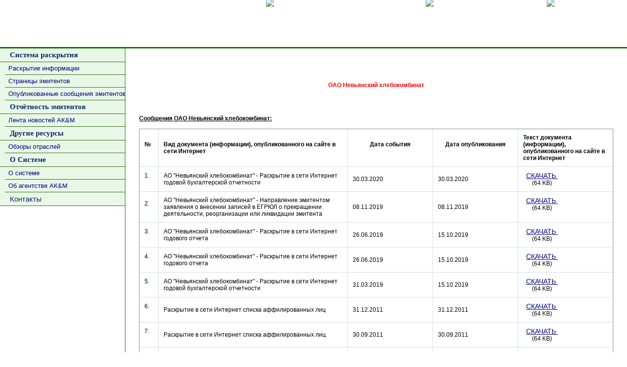

--- FILE ---
content_type: text/html;charset=UTF-8
request_url: http://www.disclosure.ru/issuer/6621001304/
body_size: 22944
content:



<!DOCTYPE HTML PUBLIC "-//W3C//DTD HTML 4.01 Transitional//EN"    "http://www.w3.org/TR/html4/loose.dtd">

<html>
<head>
<title>Раскрытие информации в сети Интернет</title>
<meta http-equiv="Content-Type" content="text/html; charset=utf-8">

<link rel="stylesheet" href="https://www.disclosure.ru/rus/default/styles.css" type="text/css">
<link href="https://www.disclosure.ru/issuer_old/screen.css" rel="stylesheet" type="text/css">


<script language="JavaScript" type="text/JavaScript">
<!--
function MM_reloadPage(init) {  //reloads the window if Nav4 resized
  if (init==true) with (navigator) {if ((appName=="Netscape")&&(parseInt(appVersion)==4)) {
    document.MM_pgW=innerWidth; document.MM_pgH=innerHeight; onresize=MM_reloadPage; }}
  else if (innerWidth!=document.MM_pgW || innerHeight!=document.MM_pgH) location.reload();
}
MM_reloadPage(true);
//-->
</script>


</head>


<body>
<!-- шапка -->
<!--include virtual="list/top.htm"-->
<script type="text/javascript">
<!--
function MM_swapImgRestore() { //v3.0
  var i,x,a=document.MM_sr; for(i=0;a&&i<a.length&&(x=a[i])&&x.oSrc;i++) x.src=x.oSrc;
}
function MM_preloadImages() { //v3.0
  var d=document; if(d.images){ if(!d.MM_p) d.MM_p=new Array();
    var i,j=d.MM_p.length,a=MM_preloadImages.arguments; for(i=0; i<a.length; i++)
    if (a[i].indexOf("#")!=0){ d.MM_p[j]=new Image; d.MM_p[j++].src=a[i];}}
}

function MM_findObj(n, d) { //v4.01
  var p,i,x;  if(!d) d=document; if((p=n.indexOf("?"))>0&&parent.frames.length) {
    d=parent.frames[n.substring(p+1)].document; n=n.substring(0,p);}
  if(!(x=d[n])&&d.all) x=d.all[n]; for (i=0;!x&&i<d.forms.length;i++) x=d.forms[i][n];
  for(i=0;!x&&d.layers&&i<d.layers.length;i++) x=MM_findObj(n,d.layers[i].document);
  if(!x && d.getElementById) x=d.getElementById(n); return x;
}

function MM_swapImage() { //v3.0
  var i,j=0,x,a=MM_swapImage.arguments; document.MM_sr=new Array; for(i=0;i<(a.length-2);i+=3)
   if ((x=MM_findObj(a[i]))!=null){document.MM_sr[j++]=x; if(!x.oSrc) x.oSrc=x.src; x.src=a[i+2];}
}
//-->
</script>


<div id="logo">
<div align="left"><a href="https://www.disclosure.ru/">
<img src="/rus/events/image/h_name.gif" width="550" height="96" align="left" border="0" alt=""></a>
<noindex><a href="http://www.akm.ru/">
<img src="/rus/events/image/h_logo.gif" width="222" height="96" align="right" border="0" alt=""></a></noindex>&nbsp;&nbsp; 
</div>
</div>

<div id="logo2" style="vertical-align:top;">

<a href="/index.shtml" onClick="this.style.behavior='url(#default#homepage)';this.setHomePage('https://www.disclosure.ru/index.shtml'); return false;" onMouseOut="MM_swapImgRestore()" onMouseOver="MM_swapImage('Image5','','http://www.akm.ru/rus/img/home.gif',1)" class="logo2"><img src="http://www.akm.ru/rus/img/home.gif" alt="сделать домашней страницей" name="Image5" border="0" id="Image5">Сделать домашней страницей</a>&nbsp;&nbsp;&nbsp;


<a href="/index.shtml" onClick="javascript:window.external.AddFavorite('https://www.disclosure.ru/index.shtml','DISCLOSURE.RU - Система раскрытия информации на рынке ценных бумаг'); return false;" onMouseOut="MM_swapImgRestore()" onMouseOver="MM_swapImage('Image6','','http://www.akm.ru/rus/img/izbran.gif',1)" class="logo2"><img src="http://www.akm.ru/rus/img/izbran.gif" alt="добавить в избранное" name="Image6" border="0" id="Image6" >Добавить в избранное</a>&nbsp;&nbsp;&nbsp;


<a href="/rus/events/servermap.shtml" onMouseOut="MM_swapImgRestore()" onMouseOver="MM_swapImage('Image7','','https://www.akm.ru/rus/img/serv.gif',0)" class="logo2"><img src="http://www.akm.ru/rus/img/serv.gif" alt="карта сервера" name="Image7" border="0" id="Image7" >Карта сервера</a>&nbsp;&nbsp;
</div>

<div id="space"> </div>
 <!------------------------------------------------------------------------>
<div id="content">

<table cellpadding="0" cellspacing="0" border="0" width="100%" >
<tr>
<td class="left" height="100%" valign="top" width="200" style="background:url(http://www.disclosure.ru/issuer_old/menu.gif) repeat-x 0 0;">
 <!-- ============================= меню ===================================== -->
<!--include virtual="menu/menu_sv_dost.html"-->
<div id="menum">
	<ul>
		<li id="lili" style="padding: 5px 5px 5px 0.5em;"><strong>&nbsp;<img src="http://www.akm.ru/rus/banners/black.jpg" width="4" height="4" border="0"  style="vertical-align:middle;" alt="" >&nbsp;&nbsp;Система раскрытия</strong></li> 
	</ul>
	<ul class="menum">
		<li class="lili2"><a href="https://www.disclosure.ru/rus/events2/">Раскрытие информации</a></li>
		<li class="lili2"><a href="https://www.disclosure.ru/issuer/index.shtml">Страницы эмитентов</a></li>
		<li class="lili2"><a href="https://www.disclosure.ru/rus/corpnews/index.shtml">Опубликованные сообщения эмитентов</a></li>
	</ul>
	<ul class="menum"> 
		<li class="lili" style="padding: 5px 5px 5px 0.5em;"><strong>&nbsp;<img src="http://www.akm.ru/rus/banners/black.jpg" width="4" height="4" border="0" style="vertical-align:middle;" alt="" >&nbsp;&nbsp;Отчётность эмитентов</strong></li>
	</ul> 
	<ul class="menum">
		<li class="lili2"><a href="https://www.disclosure.ru/rus/events/aboutsys3.shtml">Лента новостей АК&amp;М </a></li>

	</ul>
	<ul class="menum">
		<li class="lili" style="padding: 5px 5px 5px 0.5em;"><strong>&nbsp;<img src="http://www.akm.ru/rus/banners/black.jpg" width="4" height="4" border="0" style="vertical-align:middle;" alt="" >&nbsp;&nbsp;Другие ресурсы</strong></li>
	</ul>
	<ul class="menum">
		<li class="lili2"><a href="https://www.disclosure.ru/rus/events/analyt.shtml">Обзоры отраслей</a></li>
		<!--li id="lili2"><a href="http://www.disclosure.ru/rus/events/fondves.shtml">Фондовый вестник</a></li-->
		<!--li class="lili2"><a href="http://www.disclosure.ru/rus/events/aboutsys5.shtml">БД «АК&amp;М-List» </a></li-->

	</ul>
	<ul class="menum"> 
		<li class="lili" style="padding: 5px 5px 5px 0.5em;"><strong>&nbsp;<img src="http://www.akm.ru/rus/banners/black.jpg" width="4" height="4" border="0" style="vertical-align:middle;" alt="" >&nbsp;&nbsp;О Системе</strong></li>
	</ul> 
	<ul class="menum">
		<li class="lili2"><a href="https://www.disclosure.ru/rus/events/aboutsys.shtml">О системе</a></li>
		<li class="lili2"><a href="https://www.disclosure.ru/rus/events/aboutakm.shtml">Об агентстве АК&amp;М </a></li>
		<li class="lili"><strong><a href="https://www.disclosure.ru/rus/events/contacts.shtml" style="color: #0A2C65; font-size:15px;">&nbsp;<img src="http://www.akm.ru/rus/banners/black.jpg" width="4" height="4" border="0" style="vertical-align:middle;" alt="">&nbsp;&nbsp;Контакты</a></strong></li>
	</ul>  
</div> 


<!-- =================================флеш баннер внизу=================================== -->
<!-- include virtual="list/text.htm" -->	

<div style="with: 100%; text-align:center;">
<br/>
<br/>


</div>
<!-- br><br>
<div align="center">
<noindex><a href="http://mergers.akm.ru"><img src="http://www.akm.ru/rus/images/ma_ban01.gif" width="200" height="200" border="0" alt=""></a></noindex>
</div -->


<br><br><br>

<!-- -------------------------------------------------------------------- -->
</td>  
<td rowspan="2" valign="top">
<br><br>
<div style="margin:25px;">

<!-- --------------------------------текст------------------------------------ -->


<table border="0">
  <tr>
    <td>
    






	<p align="center" style="color: Red">
		<b> ОАО Невьянский хлебокомбинат</b>
	</p>
	<br>
	
	<br>

	
	


	
	
	
	
	
	
	
	
	
	
	


	
	
	


	
	
	
	
	
	

	
	
	
	<br>
	<b><u>Сообщения  ОАО Невьянский хлебокомбинат:
	</u></b>
	<br>
	<br>

	<table border="1" cellspacing="0" cellpadding="0" class="doctable">
	      <tbody>
			<tr>
				<td width="4%" ><strong>№</strong> &nbsp; &nbsp;</td>
				<td width="40%" ><strong>Вид документа (информации),
						опубликованного на сайте в сети Интернет </strong>&nbsp; &nbsp;</td>
				<td width="18%" ><p align="center"><strong>Дата события</strong></p>&nbsp; &nbsp;</td>

				<td width="18%" ><p align="center"><strong>Дата опубликования</strong></p> &nbsp; &nbsp;</td>
				<td valign="top"><strong>Текст документа
						(информации), опубликованного на сайте в сети Интернет </strong>&nbsp;
					&nbsp;</td>
			</tr>


			

			<tr>
				<td width="4%">1. &nbsp; &nbsp;</td>

				<td width="40%">АО "Невьянский хлебокомбинат" - Раскрытие в сети Интернет годовой бухгалтерской отчетности &nbsp;
					&nbsp;</td>
				<td width="18%">
					30.03.2020 &nbsp; &nbsp;
				</td>
				<td width="18%">
					30.03.2020 &nbsp; &nbsp;
				</td>
				

				<td valign="top" width="30%"><b> &nbsp; <a href='https://www.disclosure.ru/issuer/GetNews?id=6531588'>СКАЧАТЬ

					</a> &nbsp;
				</b> <br> &nbsp; &nbsp; &nbsp; (64 KB) &nbsp; &nbsp;</td>

				
			</tr>
			

			<tr>
				<td width="4%">2. &nbsp; &nbsp;</td>

				<td width="40%">АО "Невьянский хлебокомбинат" - Направление эмитентом заявления о внесении записей  в ЕГРЮЛ о прекращении деятельности, реорганизации или ликвидации эмитента &nbsp;
					&nbsp;</td>
				<td width="18%">
					08.11.2019 &nbsp; &nbsp;
				</td>
				<td width="18%">
					08.11.2019 &nbsp; &nbsp;
				</td>
				

				<td valign="top" width="30%"><b> &nbsp; <a href='https://www.disclosure.ru/issuer/GetNews?id=6410331'>СКАЧАТЬ

					</a> &nbsp;
				</b> <br> &nbsp; &nbsp; &nbsp; (64 KB) &nbsp; &nbsp;</td>

				
			</tr>
			

			<tr>
				<td width="4%">3. &nbsp; &nbsp;</td>

				<td width="40%">АО "Невьянский хлебокомбинат" - Раскрытие в сети Интернет годового отчета &nbsp;
					&nbsp;</td>
				<td width="18%">
					26.06.2019 &nbsp; &nbsp;
				</td>
				<td width="18%">
					15.10.2019 &nbsp; &nbsp;
				</td>
				

				<td valign="top" width="30%"><b> &nbsp; <a href='https://www.disclosure.ru/issuer/GetNews?id=6392055'>СКАЧАТЬ

					</a> &nbsp;
				</b> <br> &nbsp; &nbsp; &nbsp; (64 KB) &nbsp; &nbsp;</td>

				
			</tr>
			

			<tr>
				<td width="4%">4. &nbsp; &nbsp;</td>

				<td width="40%">АО "Невьянский хлебокомбинат" - Раскрытие в сети Интернет годового отчета &nbsp;
					&nbsp;</td>
				<td width="18%">
					26.06.2019 &nbsp; &nbsp;
				</td>
				<td width="18%">
					15.10.2019 &nbsp; &nbsp;
				</td>
				

				<td valign="top" width="30%"><b> &nbsp; <a href='https://www.disclosure.ru/issuer/GetNews?id=6392050'>СКАЧАТЬ

					</a> &nbsp;
				</b> <br> &nbsp; &nbsp; &nbsp; (64 KB) &nbsp; &nbsp;</td>

				
			</tr>
			

			<tr>
				<td width="4%">5. &nbsp; &nbsp;</td>

				<td width="40%">АО "Невьянский хлебокомбинат" - Раскрытие в сети Интернет годовой бухгалтерской отчетности &nbsp;
					&nbsp;</td>
				<td width="18%">
					31.03.2019 &nbsp; &nbsp;
				</td>
				<td width="18%">
					15.10.2019 &nbsp; &nbsp;
				</td>
				

				<td valign="top" width="30%"><b> &nbsp; <a href='https://www.disclosure.ru/issuer/GetNews?id=6392033'>СКАЧАТЬ

					</a> &nbsp;
				</b> <br> &nbsp; &nbsp; &nbsp; (64 KB) &nbsp; &nbsp;</td>

				
			</tr>
			

			<tr>
				<td width="4%">6. &nbsp; &nbsp;</td>

				<td width="40%">Раскрытие в сети Интернет списка аффилированных лиц &nbsp;
					&nbsp;</td>
				<td width="18%">
					31.12.2011 &nbsp; &nbsp;
				</td>
				<td width="18%">
					31.12.2011 &nbsp; &nbsp;
				</td>
				

				<td valign="top" width="30%"><b> &nbsp; <a href='https://www.disclosure.ru/issuer/GetNews?id=3833876'>СКАЧАТЬ

					</a> &nbsp;
				</b> <br> &nbsp; &nbsp; &nbsp; (64 KB) &nbsp; &nbsp;</td>

				
			</tr>
			

			<tr>
				<td width="4%">7. &nbsp; &nbsp;</td>

				<td width="40%">Раскрытие в сети Интернет списка аффилированных лиц &nbsp;
					&nbsp;</td>
				<td width="18%">
					30.09.2011 &nbsp; &nbsp;
				</td>
				<td width="18%">
					30.09.2011 &nbsp; &nbsp;
				</td>
				

				<td valign="top" width="30%"><b> &nbsp; <a href='https://www.disclosure.ru/issuer/GetNews?id=3833840'>СКАЧАТЬ

					</a> &nbsp;
				</b> <br> &nbsp; &nbsp; &nbsp; (64 KB) &nbsp; &nbsp;</td>

				
			</tr>
			

			<tr>
				<td width="4%">8. &nbsp; &nbsp;</td>

				<td width="40%">Раскрытие в сети Интернет списка аффилированных лиц &nbsp;
					&nbsp;</td>
				<td width="18%">
					29.06.2011 &nbsp; &nbsp;
				</td>
				<td width="18%">
					29.06.2011 &nbsp; &nbsp;
				</td>
				

				<td valign="top" width="30%"><b> &nbsp; <a href='https://www.disclosure.ru/issuer/GetNews?id=3614912'>СКАЧАТЬ

					</a> &nbsp;
				</b> <br> &nbsp; &nbsp; &nbsp; (64 KB) &nbsp; &nbsp;</td>

				
			</tr>
			

			<tr>
				<td width="4%">9. &nbsp; &nbsp;</td>

				<td width="40%">Раскрытие в сети Интернет годового отчета &nbsp;
					&nbsp;</td>
				<td width="18%">
					29.06.2011 &nbsp; &nbsp;
				</td>
				<td width="18%">
					29.06.2011 &nbsp; &nbsp;
				</td>
				

				<td valign="top" width="30%"><b> &nbsp; <a href='https://www.disclosure.ru/issuer/GetNews?id=3614894'>СКАЧАТЬ

					</a> &nbsp;
				</b> <br> &nbsp; &nbsp; &nbsp; (64 KB) &nbsp; &nbsp;</td>

				
			</tr>
			

			<tr>
				<td width="4%">10. &nbsp; &nbsp;</td>

				<td width="40%">Раскрытие в сети Интернет списка аффилированных лиц &nbsp;
					&nbsp;</td>
				<td width="18%">
					01.04.2011 &nbsp; &nbsp;
				</td>
				<td width="18%">
					04.04.2011 &nbsp; &nbsp;
				</td>
				

				<td valign="top" width="30%"><b> &nbsp; <a href='https://www.disclosure.ru/issuer/GetNews?id=3500020'>СКАЧАТЬ

					</a> &nbsp;
				</b> <br> &nbsp; &nbsp; &nbsp; (64 KB) &nbsp; &nbsp;</td>

				
			</tr>
			

			<tr>
				<td width="4%">11. &nbsp; &nbsp;</td>

				<td width="40%">Раскрытие в сети Интернет списка аффилированных лиц &nbsp;
					&nbsp;</td>
				<td width="18%">
					29.12.2010 &nbsp; &nbsp;
				</td>
				<td width="18%">
					29.12.2010 &nbsp; &nbsp;
				</td>
				

				<td valign="top" width="30%"><b> &nbsp; <a href='https://www.disclosure.ru/issuer/GetNews?id=3295945'>СКАЧАТЬ

					</a> &nbsp;
				</b> <br> &nbsp; &nbsp; &nbsp; (64 KB) &nbsp; &nbsp;</td>

				
			</tr>
			

			<tr>
				<td width="4%">12. &nbsp; &nbsp;</td>

				<td width="40%">Раскрытие в сети Интернет списка аффилированных лиц &nbsp;
					&nbsp;</td>
				<td width="18%">
					01.10.2010 &nbsp; &nbsp;
				</td>
				<td width="18%">
					01.10.2010 &nbsp; &nbsp;
				</td>
				

				<td valign="top" width="30%"><b> &nbsp; <a href='https://www.disclosure.ru/issuer/GetNews?id=3213175'>СКАЧАТЬ

					</a> &nbsp;
				</b> <br> &nbsp; &nbsp; &nbsp; (64 KB) &nbsp; &nbsp;</td>

				
			</tr>
			

			<tr>
				<td width="4%">13. &nbsp; &nbsp;</td>

				<td width="40%">Раскрытие в сети Интернет списка аффилированных лиц &nbsp;
					&nbsp;</td>
				<td width="18%">
					01.10.2010 &nbsp; &nbsp;
				</td>
				<td width="18%">
					01.10.2010 &nbsp; &nbsp;
				</td>
				

				<td valign="top" width="30%"><b> &nbsp; <a href='https://www.disclosure.ru/issuer/GetNews?id=3212523'>СКАЧАТЬ

					</a> &nbsp;
				</b> <br> &nbsp; &nbsp; &nbsp; (64 KB) &nbsp; &nbsp;</td>

				
			</tr>
			

			<tr>
				<td width="4%">14. &nbsp; &nbsp;</td>

				<td width="40%">Раскрытие в сети Интернет списка аффилированных лиц &nbsp;
					&nbsp;</td>
				<td width="18%">
					01.07.2010 &nbsp; &nbsp;
				</td>
				<td width="18%">
					28.07.2010 &nbsp; &nbsp;
				</td>
				

				<td valign="top" width="30%"><b> &nbsp; <a href='https://www.disclosure.ru/issuer/GetNews?id=3152735'>СКАЧАТЬ

					</a> &nbsp;
				</b> <br> &nbsp; &nbsp; &nbsp; (64 KB) &nbsp; &nbsp;</td>

				
			</tr>
			

			<tr>
				<td width="4%">15. &nbsp; &nbsp;</td>

				<td width="40%">Раскрытие в сети Интернет списка аффилированных лиц &nbsp;
					&nbsp;</td>
				<td width="18%">
					01.04.2010 &nbsp; &nbsp;
				</td>
				<td width="18%">
					01.04.2010 &nbsp; &nbsp;
				</td>
				

				<td valign="top" width="30%"><b> &nbsp; <a href='https://www.disclosure.ru/issuer/GetNews?id=2992324'>СКАЧАТЬ

					</a> &nbsp;
				</b> <br> &nbsp; &nbsp; &nbsp; (64 KB) &nbsp; &nbsp;</td>

				
			</tr>
			

			<tr>
				<td width="4%">16. &nbsp; &nbsp;</td>

				<td width="40%">Раскрытие в сети Интернет списка аффилированных лиц &nbsp;
					&nbsp;</td>
				<td width="18%">
					01.04.2010 &nbsp; &nbsp;
				</td>
				<td width="18%">
					01.04.2010 &nbsp; &nbsp;
				</td>
				

				<td valign="top" width="30%"><b> &nbsp; <a href='https://www.disclosure.ru/issuer/GetNews?id=2990535'>СКАЧАТЬ

					</a> &nbsp;
				</b> <br> &nbsp; &nbsp; &nbsp; (64 KB) &nbsp; &nbsp;</td>

				
			</tr>
			

			<tr>
				<td width="4%">17. &nbsp; &nbsp;</td>

				<td width="40%">Раскрытие в сети Интернет списка аффилированных лиц &nbsp;
					&nbsp;</td>
				<td width="18%">
					16.02.2010 &nbsp; &nbsp;
				</td>
				<td width="18%">
					16.02.2010 &nbsp; &nbsp;
				</td>
				

				<td valign="top" width="30%"><b> &nbsp; <a href='https://www.disclosure.ru/issuer/GetNews?id=2951484'>СКАЧАТЬ

					</a> &nbsp;
				</b> <br> &nbsp; &nbsp; &nbsp; (64 KB) &nbsp; &nbsp;</td>

				
			</tr>
			

			<tr>
				<td width="4%">18. &nbsp; &nbsp;</td>

				<td width="40%">Раскрытие в сети Интернет годовой бухгалтерской отчетности &nbsp;
					&nbsp;</td>
				<td width="18%">
					27.06.2009 &nbsp; &nbsp;
				</td>
				<td width="18%">
					31.08.2009 &nbsp; &nbsp;
				</td>
				

				<td valign="top" width="30%"><b> &nbsp; <a href='https://www.disclosure.ru/issuer/GetNews?id=2778728'>СКАЧАТЬ

					</a> &nbsp;
				</b> <br> &nbsp; &nbsp; &nbsp; (64 KB) &nbsp; &nbsp;</td>

				
			</tr>
			

			<tr>
				<td width="4%">19. &nbsp; &nbsp;</td>

				<td width="40%">Раскрытие в сети Интернет годового отчета &nbsp;
					&nbsp;</td>
				<td width="18%">
					27.06.2009 &nbsp; &nbsp;
				</td>
				<td width="18%">
					31.08.2009 &nbsp; &nbsp;
				</td>
				

				<td valign="top" width="30%"><b> &nbsp; <a href='https://www.disclosure.ru/issuer/GetNews?id=2778696'>СКАЧАТЬ

					</a> &nbsp;
				</b> <br> &nbsp; &nbsp; &nbsp; (64 KB) &nbsp; &nbsp;</td>

				
			</tr>
			

			<tr>
				<td width="4%">20. &nbsp; &nbsp;</td>

				<td width="40%">Раскрытие в сети Интернет списка аффилированных лиц &nbsp;
					&nbsp;</td>
				<td width="18%">
					03.07.2009 &nbsp; &nbsp;
				</td>
				<td width="18%">
					31.08.2009 &nbsp; &nbsp;
				</td>
				

				<td valign="top" width="30%"><b> &nbsp; <a href='https://www.disclosure.ru/issuer/GetNews?id=2778661'>СКАЧАТЬ

					</a> &nbsp;
				</b> <br> &nbsp; &nbsp; &nbsp; (64 KB) &nbsp; &nbsp;</td>

				
			</tr>
			

			<tr>
				<td width="4%">21. &nbsp; &nbsp;</td>

				<td width="40%">Раскрытие ежеквартального отчета эмитента ценных бумаг &nbsp;
					&nbsp;</td>
				<td width="18%">
					31.05.2007 &nbsp; &nbsp;
				</td>
				<td width="18%">
					31.05.2007 &nbsp; &nbsp;
				</td>
				

				<td valign="top" width="30%"><b> &nbsp; <a href='https://www.disclosure.ru/issuer/GetNews?id=1975625'>СКАЧАТЬ

					</a> &nbsp;
				</b> <br> &nbsp; &nbsp; &nbsp; (64 KB) &nbsp; &nbsp;</td>

				
			</tr>
			
	    </tbody>
	</table>
	<br>
	<br>
	
	


	
	
	


	
	
	<br>


    </td>
  </tr>
  <tr valign="bottom">
    <!--td bgcolor="ddf1da" valign="bottom" height="100%" -->
    <td valign="bottom">
    
    </td>
  </tr>
</table>


	
	
	
	<!------------------------------------------------------------------------>

</div>
</td>
</tr>


<tr>
<td class="left" valign="bottom" height="40">

<!----------------------------------рейтинг-------------------------------------->

 
<!--include virtual="list/reiting.htm"-->

<br><br>
<div style="position:inherit; height:inherit; padding: 0px 13px;">
</div>
<!---------------------------------- -------------------------------------->



</td>

</tr>

<tr><td colspan="3" style="background-image:url(https://www.disclosure.ru/issuer/image/bot2.gif)" height="26">
 

<!----------------------------------подвал-------------------------------------->
<table cellpadding="0" cellspacing="0" border="0" width="100%" style="background:url(/rus/events/image/bot2.gif)">
        <tr>
            <td rowspan="2" width="250">
                <div style="text-align: left; z-index:10;"><img src="https://www.disclosure.ru/image/bot.gif"  height="36" align="left" alt=""></div> 
            </td>
            <td colspan="2">
		<div style="text-align: left; color:#FFFFFF; z-index:1000;"></div>
            </td>
            
        </tr>
<tr><td>
<div style="text-align: center; color:#FFFFFF; z-index:1000;">Copyright © 1996-2024, AK&amp;M </div>
</td><td>
<div style="text-align:right; color:#FFFFFF; z-index:150;">Телефон: +7 (499) 132-6130, e-mail: <a href="mailto:postmail@akm.ru" style="color:#FFFFFF;">postmail@akm.ru</a> </div>

</td></tr></table>
 <!------------------------------------------------------------------------>
</td></tr>

</table>


</div>
</body>
</html>



--- FILE ---
content_type: text/css
request_url: https://www.disclosure.ru/rus/default/styles.css
body_size: 3385
content:
body { background: #FFFFFF; color: #000000;  font: 9pt Arial, Helvetica, sans-serif; }
p , div , table , td { color: #000000; font: 9pt Arial, Helvetica, sans-serif; }
h3 { color: #BB0000; font: bold 9pt Arial, Helvetica, sans-serif; text-align: center;}
li { list-style-image: url(/rus/default/images/li.gif); }
.li{ padding-bottom:10px; }
#logo2 {
    top: -2px;
	right: 0px;	
	color:#FFFFFF;
	z-index:90000;
	position:absolute;
	height: 22px;
	vertical-align: top;
	}
	
.logo2 {
	font-family: Arial, Helvetica, sans-serif;
	font-size: 10px;
	color:#FFFFFF;
	vertical-align:middle;	
	
}
.logo2:visited {
	color:#FFFFFF;
	font-size: 10px;
}
.logo2:hover {
	color:#FFFFFF;
	font-size: 10px;
	text-decoration:none;
	}
.logo2:active {
	color:#FFFFFF;
	font-size: 10px;
	}
.MainHeader { color : #C56B15; font : bold 12pt Arial, Helvetica, sans-serif; text-align : center; }

.glos1 { color : #000000; font : normal 9pt Arial, Helvetica, sans-serif; margin-bottom : 0px; margin-top : 0px; text-align : left; }
.glos2 { color : #000000; font : normal 9pt Arial, Helvetica, sans-serif; margin-bottom : 0px; margin-left : 30pt; margin-top : 0px; text-align : left; }
.glos3 { color : #000000; font : normal 9pt Arial, Helvetica, sans-serif; margin-bottom : 0px; margin-left : 60pt; margin-top : 0px; text-align : left; }

a { font: 9pt Arial, Helvetica, sans-serif; color: #000000; text-decoration: underline; }
a:hover { font: 9pt Arial, Helvetica, sans-serif; color: #DD0000; text-decoration: underline; }

a.menu { color: #FFFFFF; font: bold 9pt Arial, Helvetica, sans-serif; text-decoration : none; }
a.menu:hover { color: #FFECA0; font: bold 9pt Arial, Helvetica, sans-serif; text-decoration : none; }

a.ref { color: #DD0000; font: 8pt Arial, Helvetica, sans-serif; text-decoration : none; }
a.ref:hover { color: #000000; font: 8pt Arial, Helvetica, sans-serif; text-decoration : none; }

a.super { color: #DD0000; font: 8pt Arial, Helvetica, sans-serif; text-decoration : none; font-weight: bold; font-style:italic; }
a.super:hover { color: #dd0000; font: 8pt Arial, Helvetica, sans-serif; text-decoration : none; font-weight: bold; font-style:italic; }

a.small { color: #000000; font: 10px Arial, Helvetica, sans-serif; text-decoration: underline; }
a.small:hover { color: #DD0000; font: 10px Arial, Helvetica, sans-serif; text-decoration: underline; }

.header { color: #006938; font: bold 8pt Arial, Helvetica, sans-serif; }
.arr { font: 11pt Arial, Helvetica, sans-serif; color: #006938}
.headgr { color: #BB0000; font: bold 12pt Arial, Helvetica, sans-serif; }
.header2 { color: #006938; font: bold 11pt Arial, Helvetica, sans-serif; }
.date { color: #DD0000; font: 9pt Arial, Helvetica, sans-serif; }
.nohref { color: #CC0000; font: 9pt Arial, Helvetica, sans-serif; }
.doc { color: #000000; font: 9pt Arial, Helvetica, sans-serif; }
.title { color: #006938; font: 8pt Arial, Helvetica, sans-serif; }
.sm { color: #000000; font: 10px Arial, Helvetica, sans-serif; }

.input
{
	background-color: #FFFFFF;
	border: #AACDBC 2px solid;
	color: #000000;
	font: 9pt Arial, Helvetica, sans-serif;
	margin: 0px;
	padding: 1px;
}

.push
{
	background-color: #FFFFFF;
	border: #006938 1px solid;
	color: #006938;
	font: bold 9pt Arial, Helvetica, sans-serif;
	margin: 0px;
	padding: 1px;
	cursor:hand;
}

--- FILE ---
content_type: text/css
request_url: https://www.disclosure.ru/issuer_old/screen.css
body_size: 7526
content:
body {
    margin-left: 0px;
    margin-top: 0px;
    margin-right: 0px;
    margin-bottom: 0px;
    background-color: #FFFFFF; /* #DDF1DA;*/
    font-size: 14px;
    font-family: Arial, Helvetica, sans-serif;
}

h3 {
    color: Black;
    font: bold 13pt Arial, Helvetica, sans-serif;
    text-align: center;
}

h1 {
    color: Black;
    font: bold 13pt Arial, Helvetica, sans-serif;
    text-align: center;
}

#text {
    font-size: 14px;
    font-family: Arial, Helvetica, sans-serif;
    color: #000000;
    height: 100%;
    bottom: 26px;
    z-index: 5;
}

.text {
    font-size: 14px;
    font-family: Arial, Helvetica, sans-serif;
    color: #000000;
    height: 100%;
    bottom: 26px;
    z-index: 5;
}

#logo {
    top: 0px;
    left: 0px;
    width: 100%;
    height: 96px;
    z-index: 1;
    /*border: 1px none #000000;*/
    background-image: url(http://www.disclosure.ru/issuer_old/image/h_back.gif);
    layer-background-image: url(http://www.disclosure.ru/issuer_old/image/h_back.gif);
}

.logo {
    top: 0px;
    left: 0px;
    width: 100%;
    height: 96px;
    z-index: 1;
    /*border: 1px none #000000;*/
    background-image: url(http://www.disclosure.ru/issuer_old/image/h_back.gif);
    layer-background-image: url(http://www.disclosure.ru/issuer_old/image/h_back.gif);
}

#logo2 {
    top: -2px;
    right: 0px;
    color: #FFFFFF;
    z-index: 90000;
    position: absolute;
    height: 22px;
    vertical-align: top;
}

.logo2 {
    font-family: Arial, Helvetica, sans-serif;
    font-size: 10px;
    color: #FFFFFF;
    vertical-align: middle;

}

.logo2:visited {
    color: #FFFFFF;
    font-size: 10px;
}

.logo2:hover {
    color: #FFFFFF;
    font-size: 10px;
    text-decoration: none;
}

.logo2:active {
    color: #FFFFFF;
    font-size: 10px;
}

#space {
    clear: left;
    width: 100%;
    height: 3px;
    z-index: 1;
    background-color: #117604;
    overflow: hidden;
}

.space {
    clear: left;
    width: 100%;
    height: 3px;
    z-index: 1;
    background-color: #117604;
    overflow: hidden;
}

#content {
    float: left;
    width: 100%;
    height: inherit;
    z-index: 2;
    background-color: #FFFFFF;
    layer-background-color: #FFFFFF;
    /*	border-left: 1px solid #117604;*/
}

.content {
    float: left;
    width: 100%;
    height: inherit;
    z-index: 2;
    background-color: #FFFFFF;
    layer-background-color: #FFFFFF;
    /*	border-left: 1px solid #117604;*/
}

#bot {

    width: 100%;
    height: 26px;
    z-index: 1;
    bottom: 0px;
    background-image: url(http://www.disclosure.ru/issuer_old/image/bot2.gif);
    background-color: #2F6C13;
    border: 1px none #000000;
}

.bot {

    width: 100%;
    height: 26px;
    z-index: 1;
    bottom: 0px;
    background-image: url(http://www.disclosure.ru/issuer_old/image/bot2.gif);
    background-color: #2F6C13;
    border: 1px none #000000;
}

.left {
    left: 0px;
    width: 20%;
    background-image: url(http://www.disclosure.ru/issuer_old/menu.gif);
    z-index: 15;
    border-right: 1px solid #117604;
}

#right {
    left: 20%;
    width: 80%;
    z-index: 105;
}

.right {
    left: 20%;
    width: 80%;
    z-index: 105;
}

#menum {
    float: left;
    width: 100%;
    z-index: 1;
    overflow: hidden;
    background-color: #e9f7e7;
    background-image: url(menu.gif);
    /*layer-background-image: url(menu.gif); */
    /*border-right: 1px solid #117604;  */
    /*margin-right: -1px; */
    /*padding: -5px 13px;*/
    font-family: 'Trebuchet MS', 'Lucida Grande', Verdana, Lucida, Geneva, Helvetica, Arial, sans-serif;
    font-size: 14px;
}

.menum {
    float: left;
    width: 100%;
    z-index: 1;
    overflow: hidden;
    background-color: #e9f7e7;
    background-image: url(menu.gif);
    /*layer-background-image: url(menu.gif); */
    /*border-right: 1px solid #117604;  */
    /*margin-right: -1px; */
    /*padding: -5px 13px;*/
    font-family: 'Trebuchet MS', 'Lucida Grande', Verdana, Lucida, Geneva, Helvetica, Arial, sans-serif;
    font-size: 14px;
}

#menum2 {
    width: 59%;
    z-index: 1;
    border-right: 1px solid #117604;

}

#menum3 {
    width: 100%;
    z-index: 1;
    padding-right: 0px;
}

.menum2 {
    margin: 15px;
}

#text2 {
    left: 0px;
    float: left;
    width: 20%;
    background-image: url(menu.gif);
    z-index: 15;
    overflow: hidden;
    padding-bottom: 26px;

}

#menum ul {
    list-style: none;
    margin: 0;
    padding: 0;
    border: none;
}

#lili {

    text-decoration: none;
    width: 100%;
    border-bottom: 1px solid #2F6C13;
    margin: 0;
    color: #0A2C65;
    font-family: Tahoma, Times, serif;
    font-size: 15px;
}

.lili {

    text-decoration: none;
    width: 100%;
    border-bottom: 1px solid #2F6C13;
    margin: 0;
    color: #0A2C65;
    font-family: Tahoma, Times, serif;
    font-size: 15px;
}

#lili2 {
    width: 100%;
    color: #0D3984;
    margin-left: 10px;
    border-bottom: 1px solid #2F6C13;
    margin: 0px;
    font-family: Tahoma, Times, serif;
    font-size: 14px;
}

.lili2 {
    width: 100%;
    color: #0D3984;
    margin-left: 10px;
    margin-right: 0px;
    margin-bottom: 0px;
    margin-top: 0px;
    border-bottom: 1px solid #2F6C13;
    font-family: Tahoma, Times, serif;
    font-size: 14px;
}

#lili3 {
    width: 100%;
    border-bottom: 1px solid #2F6C13;
    margin: 0;
    font-family: Tahoma, Times, serif;
    font-size: 13px;
}

#menum li a {
    display: block;
    padding: 5px 5px 5px 0.5em;
    text-decoration: none;
    width: 100%;
    font-family: Tahoma, 'Lucida Grande', Verdana, Lucida, Geneva, Helvetica, Arial, sans-serif;
    font-size: 13px;
}

html > body #menum li a {
    width: auto;
}

#menum li a:hover {
    background-color: #5B972C;
    color: #fff;
}

.name {
    font-family: Arial, Helvetica, sans-serif;
    font-size: 18px;
    font-weight: bold;
}

.smname {
    font-family: Arial, Helvetica, sans-serif;
    font-size: 14px;
    font-weight: bold;
}

.smtext {
    font-size: 12px;
    font-family: Arial, Helvetica, sans-serif;
    color: #000000;
}

a {
    font-family: Arial, Helvetica, sans-serif;
    font-size: 14px;
    color: #000080;
}

a:visited {
    color: #000080;
    font-size: 14px;
}

a:hover {
    color: #0066FF;
    font-size: 14px;
}

a:active {
    color: #000080;
    font-size: 14px;
}

/*
a {
	font-family: Arial, Helvetica, sans-serif;
	font-size: 14px;
	color: #0099FF;
}
a:visited {
	color: #0066FF;
}
a:hover {
	color: #0099FF;
}
a:active {
	color: #0099FF;
}
*/

.style1 {
    font-family: Arial, Helvetica, sans-serif;
    font-size: 14px;
    font-weight: bold;
    color: #000000;
}

.style3 {
    font-size: 12px
}

.style6 {
    font-size: 12px;
    font-family: Arial, Helvetica, sans-serif;
    color: #117604;
}

.doctable {
    background: white;
    border-color: #CCE0EB;
    border-collapse: collapse;
    font: 12px Arial, Helvetica, sans-serif;
    border-spacing: 10px;
}

table.doctable > tbody > tr > td {
    background: white;
    border-color: #CCE0EB;
    border-collapse: collapse;
    font: 12px Arial, Helvetica, sans-serif;
    border-spacing: 10px;
    padding: 10px;
}